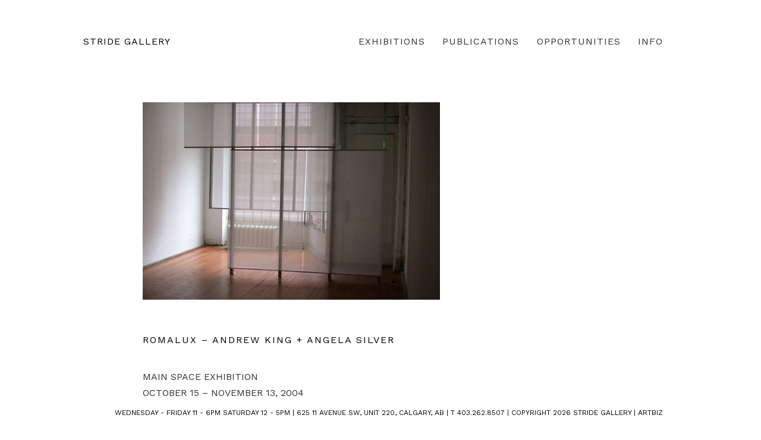

--- FILE ---
content_type: text/html; charset=UTF-8
request_url: https://www.stride.ab.ca/romalux-andrew-king-angela-silver/
body_size: 11853
content:
<!DOCTYPE html>
<!--[if IE 7]>
<html class="ie ie7" dir="ltr" lang="en-US" prefix="og: https://ogp.me/ns#">
<![endif]-->
<!--[if IE 8]>
<html class="ie ie8" dir="ltr" lang="en-US" prefix="og: https://ogp.me/ns#">
<![endif]-->
<!--[if !(IE 7) | !(IE 8)  ]><!-->
<html dir="ltr" lang="en-US" prefix="og: https://ogp.me/ns#">
<!--<![endif]-->
<head>
<meta charset="UTF-8" />
<meta name="viewport" content="width=device-width" />
<title>ROMALUX – ANDREW KING + ANGELA SILVER | STRIDE GALLERY</title>
<link rel="profile" href="http://gmpg.org/xfn/11" />
<link rel="pingback" href="https://www.stride.ab.ca/xmlrpc.php" />
<link href=''https://fonts.googleapis.com/css?family=Montserrat' rel='stylesheet' type='text/css'>
<!--[if lt IE 9]>
<script src="https://www.stride.ab.ca/wp-content/themes/stride/js/html5.js" type="text/javascript"></script>
<link href="https://www.stride.ab.ca/wp-content/themes/stride/ie.css" rel="stylesheet" type="text/css" />
<![endif]-->
<title>ROMALUX – ANDREW KING + ANGELA SILVER | STRIDE GALLERY</title>

		<!-- All in One SEO 4.9.3 - aioseo.com -->
	<meta name="robots" content="max-image-preview:large" />
	<meta name="author" content="Stride"/>
	<link rel="canonical" href="https://www.stride.ab.ca/romalux-andrew-king-angela-silver/" />
	<meta name="generator" content="All in One SEO (AIOSEO) 4.9.3" />
		<meta property="og:locale" content="en_US" />
		<meta property="og:site_name" content="STRIDE GALLERY |" />
		<meta property="og:type" content="article" />
		<meta property="og:title" content="ROMALUX – ANDREW KING + ANGELA SILVER | STRIDE GALLERY" />
		<meta property="og:url" content="https://www.stride.ab.ca/romalux-andrew-king-angela-silver/" />
		<meta property="article:published_time" content="2018-02-17T03:27:37+00:00" />
		<meta property="article:modified_time" content="2018-02-17T03:27:37+00:00" />
		<meta name="twitter:card" content="summary" />
		<meta name="twitter:title" content="ROMALUX – ANDREW KING + ANGELA SILVER | STRIDE GALLERY" />
		<script type="application/ld+json" class="aioseo-schema">
			{"@context":"https:\/\/schema.org","@graph":[{"@type":"Article","@id":"https:\/\/www.stride.ab.ca\/romalux-andrew-king-angela-silver\/#article","name":"ROMALUX \u2013 ANDREW KING + ANGELA SILVER | STRIDE GALLERY","headline":"ROMALUX &#8211; ANDREW KING + ANGELA SILVER","author":{"@id":"https:\/\/www.stride.ab.ca\/author\/stride-admin\/#author"},"publisher":{"@id":"https:\/\/www.stride.ab.ca\/#organization"},"image":{"@type":"ImageObject","url":"https:\/\/www.stride.ab.ca\/wp-content\/uploads\/ngg_featured\/king_silver_500_2.jpg","width":500,"height":332},"datePublished":"2018-02-16T20:27:37-07:00","dateModified":"2018-02-16T20:27:37-07:00","inLanguage":"en-US","mainEntityOfPage":{"@id":"https:\/\/www.stride.ab.ca\/romalux-andrew-king-angela-silver\/#webpage"},"isPartOf":{"@id":"https:\/\/www.stride.ab.ca\/romalux-andrew-king-angela-silver\/#webpage"},"articleSection":"Past"},{"@type":"BreadcrumbList","@id":"https:\/\/www.stride.ab.ca\/romalux-andrew-king-angela-silver\/#breadcrumblist","itemListElement":[{"@type":"ListItem","@id":"https:\/\/www.stride.ab.ca#listItem","position":1,"name":"Home","item":"https:\/\/www.stride.ab.ca","nextItem":{"@type":"ListItem","@id":"https:\/\/www.stride.ab.ca\/category\/past\/#listItem","name":"Past"}},{"@type":"ListItem","@id":"https:\/\/www.stride.ab.ca\/category\/past\/#listItem","position":2,"name":"Past","item":"https:\/\/www.stride.ab.ca\/category\/past\/","nextItem":{"@type":"ListItem","@id":"https:\/\/www.stride.ab.ca\/romalux-andrew-king-angela-silver\/#listItem","name":"ROMALUX &#8211; ANDREW KING + ANGELA SILVER"},"previousItem":{"@type":"ListItem","@id":"https:\/\/www.stride.ab.ca#listItem","name":"Home"}},{"@type":"ListItem","@id":"https:\/\/www.stride.ab.ca\/romalux-andrew-king-angela-silver\/#listItem","position":3,"name":"ROMALUX &#8211; ANDREW KING + ANGELA SILVER","previousItem":{"@type":"ListItem","@id":"https:\/\/www.stride.ab.ca\/category\/past\/#listItem","name":"Past"}}]},{"@type":"Organization","@id":"https:\/\/www.stride.ab.ca\/#organization","name":"STRIDE GALLERY","url":"https:\/\/www.stride.ab.ca\/"},{"@type":"Person","@id":"https:\/\/www.stride.ab.ca\/author\/stride-admin\/#author","url":"https:\/\/www.stride.ab.ca\/author\/stride-admin\/","name":"Stride","image":{"@type":"ImageObject","@id":"https:\/\/www.stride.ab.ca\/romalux-andrew-king-angela-silver\/#authorImage","url":"https:\/\/secure.gravatar.com\/avatar\/26fcdfbfb56c476a26edc0343d3fe3ffef513235bc7d26714432e4e47ad38a13?s=96&d=mm&r=g","width":96,"height":96,"caption":"Stride"}},{"@type":"WebPage","@id":"https:\/\/www.stride.ab.ca\/romalux-andrew-king-angela-silver\/#webpage","url":"https:\/\/www.stride.ab.ca\/romalux-andrew-king-angela-silver\/","name":"ROMALUX \u2013 ANDREW KING + ANGELA SILVER | STRIDE GALLERY","inLanguage":"en-US","isPartOf":{"@id":"https:\/\/www.stride.ab.ca\/#website"},"breadcrumb":{"@id":"https:\/\/www.stride.ab.ca\/romalux-andrew-king-angela-silver\/#breadcrumblist"},"author":{"@id":"https:\/\/www.stride.ab.ca\/author\/stride-admin\/#author"},"creator":{"@id":"https:\/\/www.stride.ab.ca\/author\/stride-admin\/#author"},"image":{"@type":"ImageObject","url":"https:\/\/www.stride.ab.ca\/wp-content\/uploads\/ngg_featured\/king_silver_500_2.jpg","@id":"https:\/\/www.stride.ab.ca\/romalux-andrew-king-angela-silver\/#mainImage","width":500,"height":332},"primaryImageOfPage":{"@id":"https:\/\/www.stride.ab.ca\/romalux-andrew-king-angela-silver\/#mainImage"},"datePublished":"2018-02-16T20:27:37-07:00","dateModified":"2018-02-16T20:27:37-07:00"},{"@type":"WebSite","@id":"https:\/\/www.stride.ab.ca\/#website","url":"https:\/\/www.stride.ab.ca\/","name":"STRIDE GALLERY","inLanguage":"en-US","publisher":{"@id":"https:\/\/www.stride.ab.ca\/#organization"}}]}
		</script>
		<!-- All in One SEO -->

<link rel='dns-prefetch' href='//platform-api.sharethis.com' />
<link rel='dns-prefetch' href='//fonts.googleapis.com' />
<link rel="alternate" type="application/rss+xml" title="STRIDE GALLERY &raquo; Feed" href="https://www.stride.ab.ca/feed/" />
<link rel="alternate" type="application/rss+xml" title="STRIDE GALLERY &raquo; Comments Feed" href="https://www.stride.ab.ca/comments/feed/" />
<link rel="alternate" type="application/rss+xml" title="STRIDE GALLERY &raquo; ROMALUX &#8211; ANDREW KING + ANGELA SILVER Comments Feed" href="https://www.stride.ab.ca/romalux-andrew-king-angela-silver/feed/" />
<link rel="alternate" title="oEmbed (JSON)" type="application/json+oembed" href="https://www.stride.ab.ca/wp-json/oembed/1.0/embed?url=https%3A%2F%2Fwww.stride.ab.ca%2Fromalux-andrew-king-angela-silver%2F" />
<link rel="alternate" title="oEmbed (XML)" type="text/xml+oembed" href="https://www.stride.ab.ca/wp-json/oembed/1.0/embed?url=https%3A%2F%2Fwww.stride.ab.ca%2Fromalux-andrew-king-angela-silver%2F&#038;format=xml" />
<style id='wp-img-auto-sizes-contain-inline-css' type='text/css'>
img:is([sizes=auto i],[sizes^="auto," i]){contain-intrinsic-size:3000px 1500px}
/*# sourceURL=wp-img-auto-sizes-contain-inline-css */
</style>
<style id='wp-emoji-styles-inline-css' type='text/css'>

	img.wp-smiley, img.emoji {
		display: inline !important;
		border: none !important;
		box-shadow: none !important;
		height: 1em !important;
		width: 1em !important;
		margin: 0 0.07em !important;
		vertical-align: -0.1em !important;
		background: none !important;
		padding: 0 !important;
	}
/*# sourceURL=wp-emoji-styles-inline-css */
</style>
<style id='wp-block-library-inline-css' type='text/css'>
:root{--wp-block-synced-color:#7a00df;--wp-block-synced-color--rgb:122,0,223;--wp-bound-block-color:var(--wp-block-synced-color);--wp-editor-canvas-background:#ddd;--wp-admin-theme-color:#007cba;--wp-admin-theme-color--rgb:0,124,186;--wp-admin-theme-color-darker-10:#006ba1;--wp-admin-theme-color-darker-10--rgb:0,107,160.5;--wp-admin-theme-color-darker-20:#005a87;--wp-admin-theme-color-darker-20--rgb:0,90,135;--wp-admin-border-width-focus:2px}@media (min-resolution:192dpi){:root{--wp-admin-border-width-focus:1.5px}}.wp-element-button{cursor:pointer}:root .has-very-light-gray-background-color{background-color:#eee}:root .has-very-dark-gray-background-color{background-color:#313131}:root .has-very-light-gray-color{color:#eee}:root .has-very-dark-gray-color{color:#313131}:root .has-vivid-green-cyan-to-vivid-cyan-blue-gradient-background{background:linear-gradient(135deg,#00d084,#0693e3)}:root .has-purple-crush-gradient-background{background:linear-gradient(135deg,#34e2e4,#4721fb 50%,#ab1dfe)}:root .has-hazy-dawn-gradient-background{background:linear-gradient(135deg,#faaca8,#dad0ec)}:root .has-subdued-olive-gradient-background{background:linear-gradient(135deg,#fafae1,#67a671)}:root .has-atomic-cream-gradient-background{background:linear-gradient(135deg,#fdd79a,#004a59)}:root .has-nightshade-gradient-background{background:linear-gradient(135deg,#330968,#31cdcf)}:root .has-midnight-gradient-background{background:linear-gradient(135deg,#020381,#2874fc)}:root{--wp--preset--font-size--normal:16px;--wp--preset--font-size--huge:42px}.has-regular-font-size{font-size:1em}.has-larger-font-size{font-size:2.625em}.has-normal-font-size{font-size:var(--wp--preset--font-size--normal)}.has-huge-font-size{font-size:var(--wp--preset--font-size--huge)}.has-text-align-center{text-align:center}.has-text-align-left{text-align:left}.has-text-align-right{text-align:right}.has-fit-text{white-space:nowrap!important}#end-resizable-editor-section{display:none}.aligncenter{clear:both}.items-justified-left{justify-content:flex-start}.items-justified-center{justify-content:center}.items-justified-right{justify-content:flex-end}.items-justified-space-between{justify-content:space-between}.screen-reader-text{border:0;clip-path:inset(50%);height:1px;margin:-1px;overflow:hidden;padding:0;position:absolute;width:1px;word-wrap:normal!important}.screen-reader-text:focus{background-color:#ddd;clip-path:none;color:#444;display:block;font-size:1em;height:auto;left:5px;line-height:normal;padding:15px 23px 14px;text-decoration:none;top:5px;width:auto;z-index:100000}html :where(.has-border-color){border-style:solid}html :where([style*=border-top-color]){border-top-style:solid}html :where([style*=border-right-color]){border-right-style:solid}html :where([style*=border-bottom-color]){border-bottom-style:solid}html :where([style*=border-left-color]){border-left-style:solid}html :where([style*=border-width]){border-style:solid}html :where([style*=border-top-width]){border-top-style:solid}html :where([style*=border-right-width]){border-right-style:solid}html :where([style*=border-bottom-width]){border-bottom-style:solid}html :where([style*=border-left-width]){border-left-style:solid}html :where(img[class*=wp-image-]){height:auto;max-width:100%}:where(figure){margin:0 0 1em}html :where(.is-position-sticky){--wp-admin--admin-bar--position-offset:var(--wp-admin--admin-bar--height,0px)}@media screen and (max-width:600px){html :where(.is-position-sticky){--wp-admin--admin-bar--position-offset:0px}}

/*# sourceURL=wp-block-library-inline-css */
</style><style id='global-styles-inline-css' type='text/css'>
:root{--wp--preset--aspect-ratio--square: 1;--wp--preset--aspect-ratio--4-3: 4/3;--wp--preset--aspect-ratio--3-4: 3/4;--wp--preset--aspect-ratio--3-2: 3/2;--wp--preset--aspect-ratio--2-3: 2/3;--wp--preset--aspect-ratio--16-9: 16/9;--wp--preset--aspect-ratio--9-16: 9/16;--wp--preset--color--black: #000000;--wp--preset--color--cyan-bluish-gray: #abb8c3;--wp--preset--color--white: #ffffff;--wp--preset--color--pale-pink: #f78da7;--wp--preset--color--vivid-red: #cf2e2e;--wp--preset--color--luminous-vivid-orange: #ff6900;--wp--preset--color--luminous-vivid-amber: #fcb900;--wp--preset--color--light-green-cyan: #7bdcb5;--wp--preset--color--vivid-green-cyan: #00d084;--wp--preset--color--pale-cyan-blue: #8ed1fc;--wp--preset--color--vivid-cyan-blue: #0693e3;--wp--preset--color--vivid-purple: #9b51e0;--wp--preset--gradient--vivid-cyan-blue-to-vivid-purple: linear-gradient(135deg,rgb(6,147,227) 0%,rgb(155,81,224) 100%);--wp--preset--gradient--light-green-cyan-to-vivid-green-cyan: linear-gradient(135deg,rgb(122,220,180) 0%,rgb(0,208,130) 100%);--wp--preset--gradient--luminous-vivid-amber-to-luminous-vivid-orange: linear-gradient(135deg,rgb(252,185,0) 0%,rgb(255,105,0) 100%);--wp--preset--gradient--luminous-vivid-orange-to-vivid-red: linear-gradient(135deg,rgb(255,105,0) 0%,rgb(207,46,46) 100%);--wp--preset--gradient--very-light-gray-to-cyan-bluish-gray: linear-gradient(135deg,rgb(238,238,238) 0%,rgb(169,184,195) 100%);--wp--preset--gradient--cool-to-warm-spectrum: linear-gradient(135deg,rgb(74,234,220) 0%,rgb(151,120,209) 20%,rgb(207,42,186) 40%,rgb(238,44,130) 60%,rgb(251,105,98) 80%,rgb(254,248,76) 100%);--wp--preset--gradient--blush-light-purple: linear-gradient(135deg,rgb(255,206,236) 0%,rgb(152,150,240) 100%);--wp--preset--gradient--blush-bordeaux: linear-gradient(135deg,rgb(254,205,165) 0%,rgb(254,45,45) 50%,rgb(107,0,62) 100%);--wp--preset--gradient--luminous-dusk: linear-gradient(135deg,rgb(255,203,112) 0%,rgb(199,81,192) 50%,rgb(65,88,208) 100%);--wp--preset--gradient--pale-ocean: linear-gradient(135deg,rgb(255,245,203) 0%,rgb(182,227,212) 50%,rgb(51,167,181) 100%);--wp--preset--gradient--electric-grass: linear-gradient(135deg,rgb(202,248,128) 0%,rgb(113,206,126) 100%);--wp--preset--gradient--midnight: linear-gradient(135deg,rgb(2,3,129) 0%,rgb(40,116,252) 100%);--wp--preset--font-size--small: 13px;--wp--preset--font-size--medium: 20px;--wp--preset--font-size--large: 36px;--wp--preset--font-size--x-large: 42px;--wp--preset--spacing--20: 0.44rem;--wp--preset--spacing--30: 0.67rem;--wp--preset--spacing--40: 1rem;--wp--preset--spacing--50: 1.5rem;--wp--preset--spacing--60: 2.25rem;--wp--preset--spacing--70: 3.38rem;--wp--preset--spacing--80: 5.06rem;--wp--preset--shadow--natural: 6px 6px 9px rgba(0, 0, 0, 0.2);--wp--preset--shadow--deep: 12px 12px 50px rgba(0, 0, 0, 0.4);--wp--preset--shadow--sharp: 6px 6px 0px rgba(0, 0, 0, 0.2);--wp--preset--shadow--outlined: 6px 6px 0px -3px rgb(255, 255, 255), 6px 6px rgb(0, 0, 0);--wp--preset--shadow--crisp: 6px 6px 0px rgb(0, 0, 0);}:where(.is-layout-flex){gap: 0.5em;}:where(.is-layout-grid){gap: 0.5em;}body .is-layout-flex{display: flex;}.is-layout-flex{flex-wrap: wrap;align-items: center;}.is-layout-flex > :is(*, div){margin: 0;}body .is-layout-grid{display: grid;}.is-layout-grid > :is(*, div){margin: 0;}:where(.wp-block-columns.is-layout-flex){gap: 2em;}:where(.wp-block-columns.is-layout-grid){gap: 2em;}:where(.wp-block-post-template.is-layout-flex){gap: 1.25em;}:where(.wp-block-post-template.is-layout-grid){gap: 1.25em;}.has-black-color{color: var(--wp--preset--color--black) !important;}.has-cyan-bluish-gray-color{color: var(--wp--preset--color--cyan-bluish-gray) !important;}.has-white-color{color: var(--wp--preset--color--white) !important;}.has-pale-pink-color{color: var(--wp--preset--color--pale-pink) !important;}.has-vivid-red-color{color: var(--wp--preset--color--vivid-red) !important;}.has-luminous-vivid-orange-color{color: var(--wp--preset--color--luminous-vivid-orange) !important;}.has-luminous-vivid-amber-color{color: var(--wp--preset--color--luminous-vivid-amber) !important;}.has-light-green-cyan-color{color: var(--wp--preset--color--light-green-cyan) !important;}.has-vivid-green-cyan-color{color: var(--wp--preset--color--vivid-green-cyan) !important;}.has-pale-cyan-blue-color{color: var(--wp--preset--color--pale-cyan-blue) !important;}.has-vivid-cyan-blue-color{color: var(--wp--preset--color--vivid-cyan-blue) !important;}.has-vivid-purple-color{color: var(--wp--preset--color--vivid-purple) !important;}.has-black-background-color{background-color: var(--wp--preset--color--black) !important;}.has-cyan-bluish-gray-background-color{background-color: var(--wp--preset--color--cyan-bluish-gray) !important;}.has-white-background-color{background-color: var(--wp--preset--color--white) !important;}.has-pale-pink-background-color{background-color: var(--wp--preset--color--pale-pink) !important;}.has-vivid-red-background-color{background-color: var(--wp--preset--color--vivid-red) !important;}.has-luminous-vivid-orange-background-color{background-color: var(--wp--preset--color--luminous-vivid-orange) !important;}.has-luminous-vivid-amber-background-color{background-color: var(--wp--preset--color--luminous-vivid-amber) !important;}.has-light-green-cyan-background-color{background-color: var(--wp--preset--color--light-green-cyan) !important;}.has-vivid-green-cyan-background-color{background-color: var(--wp--preset--color--vivid-green-cyan) !important;}.has-pale-cyan-blue-background-color{background-color: var(--wp--preset--color--pale-cyan-blue) !important;}.has-vivid-cyan-blue-background-color{background-color: var(--wp--preset--color--vivid-cyan-blue) !important;}.has-vivid-purple-background-color{background-color: var(--wp--preset--color--vivid-purple) !important;}.has-black-border-color{border-color: var(--wp--preset--color--black) !important;}.has-cyan-bluish-gray-border-color{border-color: var(--wp--preset--color--cyan-bluish-gray) !important;}.has-white-border-color{border-color: var(--wp--preset--color--white) !important;}.has-pale-pink-border-color{border-color: var(--wp--preset--color--pale-pink) !important;}.has-vivid-red-border-color{border-color: var(--wp--preset--color--vivid-red) !important;}.has-luminous-vivid-orange-border-color{border-color: var(--wp--preset--color--luminous-vivid-orange) !important;}.has-luminous-vivid-amber-border-color{border-color: var(--wp--preset--color--luminous-vivid-amber) !important;}.has-light-green-cyan-border-color{border-color: var(--wp--preset--color--light-green-cyan) !important;}.has-vivid-green-cyan-border-color{border-color: var(--wp--preset--color--vivid-green-cyan) !important;}.has-pale-cyan-blue-border-color{border-color: var(--wp--preset--color--pale-cyan-blue) !important;}.has-vivid-cyan-blue-border-color{border-color: var(--wp--preset--color--vivid-cyan-blue) !important;}.has-vivid-purple-border-color{border-color: var(--wp--preset--color--vivid-purple) !important;}.has-vivid-cyan-blue-to-vivid-purple-gradient-background{background: var(--wp--preset--gradient--vivid-cyan-blue-to-vivid-purple) !important;}.has-light-green-cyan-to-vivid-green-cyan-gradient-background{background: var(--wp--preset--gradient--light-green-cyan-to-vivid-green-cyan) !important;}.has-luminous-vivid-amber-to-luminous-vivid-orange-gradient-background{background: var(--wp--preset--gradient--luminous-vivid-amber-to-luminous-vivid-orange) !important;}.has-luminous-vivid-orange-to-vivid-red-gradient-background{background: var(--wp--preset--gradient--luminous-vivid-orange-to-vivid-red) !important;}.has-very-light-gray-to-cyan-bluish-gray-gradient-background{background: var(--wp--preset--gradient--very-light-gray-to-cyan-bluish-gray) !important;}.has-cool-to-warm-spectrum-gradient-background{background: var(--wp--preset--gradient--cool-to-warm-spectrum) !important;}.has-blush-light-purple-gradient-background{background: var(--wp--preset--gradient--blush-light-purple) !important;}.has-blush-bordeaux-gradient-background{background: var(--wp--preset--gradient--blush-bordeaux) !important;}.has-luminous-dusk-gradient-background{background: var(--wp--preset--gradient--luminous-dusk) !important;}.has-pale-ocean-gradient-background{background: var(--wp--preset--gradient--pale-ocean) !important;}.has-electric-grass-gradient-background{background: var(--wp--preset--gradient--electric-grass) !important;}.has-midnight-gradient-background{background: var(--wp--preset--gradient--midnight) !important;}.has-small-font-size{font-size: var(--wp--preset--font-size--small) !important;}.has-medium-font-size{font-size: var(--wp--preset--font-size--medium) !important;}.has-large-font-size{font-size: var(--wp--preset--font-size--large) !important;}.has-x-large-font-size{font-size: var(--wp--preset--font-size--x-large) !important;}
/*# sourceURL=global-styles-inline-css */
</style>

<style id='classic-theme-styles-inline-css' type='text/css'>
/*! This file is auto-generated */
.wp-block-button__link{color:#fff;background-color:#32373c;border-radius:9999px;box-shadow:none;text-decoration:none;padding:calc(.667em + 2px) calc(1.333em + 2px);font-size:1.125em}.wp-block-file__button{background:#32373c;color:#fff;text-decoration:none}
/*# sourceURL=/wp-includes/css/classic-themes.min.css */
</style>
<link rel='stylesheet' id='inf-font-awesome-css' href='https://www.stride.ab.ca/wp-content/plugins/blog-designer-pack/assets/css/font-awesome.min.css?ver=4.0.8' type='text/css' media='all' />
<link rel='stylesheet' id='owl-carousel-css' href='https://www.stride.ab.ca/wp-content/plugins/blog-designer-pack/assets/css/owl.carousel.min.css?ver=4.0.8' type='text/css' media='all' />
<link rel='stylesheet' id='bdpp-public-style-css' href='https://www.stride.ab.ca/wp-content/plugins/blog-designer-pack/assets/css/bdpp-public.min.css?ver=4.0.8' type='text/css' media='all' />
<link rel='stylesheet' id='david-fonts-css' href='https://fonts.googleapis.com/css?family=Open+Sans:400italic,700italic,400,700&#038;subset=latin,latin-ext' type='text/css' media='all' />
<link rel='stylesheet' id='david-style-css' href='https://www.stride.ab.ca/wp-content/themes/stride/style.css?ver=6.9' type='text/css' media='all' />
<link rel='stylesheet' id='genericons-css' href='https://www.stride.ab.ca/wp-content/themes/david/genericons/genericons.css?ver=3.2' type='text/css' media='all' />
<link rel='stylesheet' id='lgc-unsemantic-grid-responsive-tablet-css' href='https://www.stride.ab.ca/wp-content/plugins/lightweight-grid-columns/css/unsemantic-grid-responsive-tablet.css?ver=1.0' type='text/css' media='all' />
<link rel='stylesheet' id='rtbs-css' href='https://www.stride.ab.ca/wp-content/plugins/responsive-tabs/inc/css/rtbs_style.min.css?ver=4.0.11' type='text/css' media='all' />
<script type="text/javascript" src="https://www.stride.ab.ca/wp-includes/js/jquery/jquery.min.js?ver=3.7.1" id="jquery-core-js"></script>
<script type="text/javascript" src="https://www.stride.ab.ca/wp-includes/js/jquery/jquery-migrate.min.js?ver=3.4.1" id="jquery-migrate-js"></script>
<script type="text/javascript" src="//platform-api.sharethis.com/js/sharethis.js#source=googleanalytics-wordpress#product=ga&amp;property=5ee29359585700001247edcb" id="googleanalytics-platform-sharethis-js"></script>
<script type="text/javascript" src="https://www.stride.ab.ca/wp-content/plugins/responsive-tabs/inc/js/rtbs.min.js?ver=4.0.11" id="rtbs-js"></script>
<link rel="https://api.w.org/" href="https://www.stride.ab.ca/wp-json/" /><link rel="alternate" title="JSON" type="application/json" href="https://www.stride.ab.ca/wp-json/wp/v2/posts/3228" /><link rel="EditURI" type="application/rsd+xml" title="RSD" href="https://www.stride.ab.ca/xmlrpc.php?rsd" />

<link rel='shortlink' href='https://www.stride.ab.ca/?p=3228' />
		<!--[if lt IE 9]>
			<link rel="stylesheet" href="https://www.stride.ab.ca/wp-content/plugins/lightweight-grid-columns/css/ie.min.css" />
		<![endif]-->
	<link rel="stylesheet" href="https://fonts.googleapis.com/css?family=Work+Sans" /><style> a, .site-info, footer a { color: #0a0101; } .entry-header .entry-title, .entry-header .entry-title a, .entry-title a { color: #000000; }.site-title a{ font-family: 'Work Sans', 'Open Sans', arial, Sans-Serif; }</style><link rel="stylesheet" href="https://fonts.googleapis.com/css?family=Work+Sans" /><style> a, .site-info, footer a { color: #0a0101; } .entry-header .entry-title, .entry-header .entry-title a, .entry-title a { color: #000000; }.site-title a{ font-family: 'Work Sans', 'Open Sans', arial, Sans-Serif; }.nav-menu ul li a,.main-navigation li,.main-navigation li a{ font-family: 'Work Sans', 'Open Sans', arial, Sans-Serif; }</style><link rel="stylesheet" href="https://fonts.googleapis.com/css?family=Work+Sans" /><style> a, .site-info, footer a { color: #0a0101; } .entry-header .entry-title, .entry-header .entry-title a, .entry-title a { color: #000000; }.site-title a{ font-family: 'Work Sans', 'Open Sans', arial, Sans-Serif; }.nav-menu ul li a,.main-navigation li,.main-navigation li a{ font-family: 'Work Sans', 'Open Sans', arial, Sans-Serif; } .nav-menu ul li a:hover,.main-navigation li:hover,.main-navigation li a:hover { color: #000000; }body{ font-family: 'Work Sans', 'Open Sans', arial, Sans-Serif; }</style><link rel="stylesheet" href="https://fonts.googleapis.com/css?family=Work+Sans" /><style> a, .site-info, footer a { color: #0a0101; } .entry-header .entry-title, .entry-header .entry-title a, .entry-title a { color: #000000; }.site-title a{ font-family: 'Work Sans', 'Open Sans', arial, Sans-Serif; }.nav-menu ul li a,.main-navigation li,.main-navigation li a{ font-family: 'Work Sans', 'Open Sans', arial, Sans-Serif; } .nav-menu ul li a:hover,.main-navigation li:hover,.main-navigation li a:hover { color: #000000; }body{ font-family: 'Work Sans', 'Open Sans', arial, Sans-Serif; } .nav-menu ul li a:hover,.main-navigation li:hover,.main-navigation li a:hover { color: #000000; }body h1,body h2,body h3,body h4,body h5,body h6,h1,h2,h3,h4,h5,h6{ font-family: 'Work Sans', 'Open Sans', arial, Sans-Serif !important; }</style><link rel="stylesheet" href="https://fonts.googleapis.com/css?family=Work+Sans" /><style> a, .site-info, footer a { color: #0a0101; } .entry-header .entry-title, .entry-header .entry-title a, .entry-title a { color: #000000; }.site-title a{ font-family: 'Work Sans', 'Open Sans', arial, Sans-Serif; }.nav-menu ul li a,.main-navigation li,.main-navigation li a{ font-family: 'Work Sans', 'Open Sans', arial, Sans-Serif; } .nav-menu ul li a:hover,.main-navigation li:hover,.main-navigation li a:hover { color: #000000; }body{ font-family: 'Work Sans', 'Open Sans', arial, Sans-Serif; } .nav-menu ul li a:hover,.main-navigation li:hover,.main-navigation li a:hover { color: #000000; }body h1,body h2,body h3,body h4,body h5,body h6,h1,h2,h3,h4,h5,h6{ font-family: 'Work Sans', 'Open Sans', arial, Sans-Serif !important; }.entry-header .entry-title, .entry-header .entry-title a, .entry-title a { font-family: 'Work Sans', 'Open Sans', arial, Sans-Serif; }</style>		<style type="text/css" id="wp-custom-css">
			/*
You can add your own CSS here.

Click the help icon above to learn more.
*/
.rtbs .rtbs_menu li a {padding: .5rem 10px;}  
.rtbs .rtbs_menu li a.active, .rtbs_full .rtbs_menu li.mobile_toggle, .rtbs_full .rtbs_menu li.mobile_toggle {color: #1f1ab2;
font-weight:bold
}
.responsive-tabs .responsive-tabs__list__item {
font-size: 14px !important;} 



		.attachment:focus {
			outline:  #817289 solid;
		}
		.selected.attachment {
			outline:  #817289 solid;
		}

	
		</style>
		</head>
<body class="wp-singular post-template-default single single-post postid-3228 single-format-standard wp-theme-david wp-child-theme-stride custom-background-empty custom-font-enabled">
<div id="page" class="hfeed site">
<header id="masthead" class="site-header" role="banner">
	<h1 class="site-title"><a href="https://www.stride.ab.ca/" title="STRIDE GALLERY" rel="home">STRIDE GALLERY</a></h1>
	<nav id="site-navigation" class="main-navigation" role="navigation">
			<h3 class="menu-toggle">Menu</h3>
			<a class="assistive-text" href="#content" title="Skip to content">Skip to content</a>
			<div class="menu-main-menu-container"><ul id="menu-main-menu" class="nav-menu"><li id="menu-item-1238" class="menu-item menu-item-type-custom menu-item-object-custom menu-item-has-children menu-item-1238"><a href="#">EXHIBITIONS</a>
<ul class="sub-menu">
	<li id="menu-item-196" class="menu-item menu-item-type-taxonomy menu-item-object-category menu-item-196"><a href="https://www.stride.ab.ca/category/main-space/">MAIN SPACE</a></li>
	<li id="menu-item-11605" class="menu-item menu-item-type-taxonomy menu-item-object-category menu-item-11605"><a href="https://www.stride.ab.ca/category/studio-residency/">Studio Residency</a></li>
	<li id="menu-item-10277" class="menu-item menu-item-type-taxonomy menu-item-object-category menu-item-10277"><a href="https://www.stride.ab.ca/category/prairie-crocus/">Prairie Crocus</a></li>
	<li id="menu-item-9498" class="menu-item menu-item-type-taxonomy menu-item-object-category menu-item-9498"><a href="https://www.stride.ab.ca/category/special-projects/">Special Projects</a></li>
	<li id="menu-item-1105" class="menu-item menu-item-type-taxonomy menu-item-object-category menu-item-1105"><a href="https://www.stride.ab.ca/category/upcoming/">Upcoming</a></li>
	<li id="menu-item-9341" class="menu-item menu-item-type-taxonomy menu-item-object-category menu-item-9341"><a href="https://www.stride.ab.ca/category/project-space/">Project Space</a></li>
	<li id="menu-item-1191" class="menu-item menu-item-type-post_type menu-item-object-page menu-item-1191"><a href="https://www.stride.ab.ca/exhibitions/past/">PAST</a></li>
</ul>
</li>
<li id="menu-item-1275" class="menu-item menu-item-type-post_type menu-item-object-page menu-item-1275"><a href="https://www.stride.ab.ca/publications/">PUBLICATIONS</a></li>
<li id="menu-item-100" class="menu-item menu-item-type-post_type menu-item-object-page menu-item-100"><a href="https://www.stride.ab.ca/opportunities/">OPPORTUNITIES</a></li>
<li id="menu-item-1123" class="menu-item menu-item-type-custom menu-item-object-custom menu-item-has-children menu-item-1123"><a href="#">Info</a>
<ul class="sub-menu">
	<li id="menu-item-98" class="menu-item menu-item-type-post_type menu-item-object-page menu-item-98"><a href="https://www.stride.ab.ca/information/">ABOUT</a></li>
	<li id="menu-item-96" class="menu-item menu-item-type-post_type menu-item-object-page menu-item-96"><a href="https://www.stride.ab.ca/contact/">CONTACT</a></li>
</ul>
</li>
</ul></div>	</nav><!-- #site-navigation -->

</header><!-- #masthead -->
<div id="main" class="wrapper">
	<div id="primary" class="site-content-narrow">
		<div id="content" role="main">
								<article id="post-3228" class="post-3228 post type-post status-publish format-standard has-post-thumbnail hentry category-past">
				<header class="entry-header">
			<img width="500" height="332" src="https://www.stride.ab.ca/wp-content/uploads/ngg_featured/king_silver_500_2.jpg" class="attachment-post-thumbnail size-post-thumbnail wp-post-image" alt="" decoding="async" fetchpriority="high" srcset="https://www.stride.ab.ca/wp-content/uploads/ngg_featured/king_silver_500_2.jpg 500w, https://www.stride.ab.ca/wp-content/uploads/ngg_featured/king_silver_500_2-300x199.jpg 300w" sizes="(max-width: 500px) 100vw, 500px" />						<h1 class="entry-title">ROMALUX &#8211; ANDREW KING + ANGELA SILVER</h1>
						
		</header><!-- .entry-header -->
				<div class="entry-content">
			<p>MAIN SPACE EXHIBITION<br />
OCTOBER 15 &#8211; NOVEMBER 13, 2004<br />
RECEPTION: FRIDAY, OCTOBER 15, 2004 AT 8 PM</p>
<p>LOCATION &#8211; STRIDE GALLERY<br />
722, 11 AVE S.W, CALGARY, ALBERTA</p>
<p>&nbsp;</p>
<p>EXHIBITION INFORMATION</p>
<p>This site-specific installation project explores the relation between movement and space through the making of a constructed room. Throughout several months in Rome, Andrew King and Angela Silver made several hundred filmic notations in and around the historic and contemporary gates to and from the City. The clips are then reconstituted in to a series of sequences that explore a specific aspect of an architectural experience. These resultant compositions become short cine-graphic essays, non-narrative fictions of the city projected onto a constructed architectural structure in the front of the gallery.</p>
<p>&nbsp;</p>
<p>ARTIST BIO</p>
<p>ANDREW KING is a mid-career architect and is the recipient of the Canada Council’s 2003-2004 Prix de Rome and ANGEL SILVER is an emerging artist. As collaborators King and Silver have lived, worked and exhibited in Halifax, Calgary, Rome, and London, UK.</p>
<p>&nbsp;</p>
<p>EXHIBITION TEXT</p>
<p>The ROMALUX PROJECT</p>
<p>I</p>
<p>In and about Andrew King and Angela Silver’s ROMALUX, executed in and about Rome over in 2003 and 2004, lurks the figure of German philosopher Walter Benjamin. From 1927 until his death in 1940, Benjamin worked assiduously on his Arcades Project, an unfinished monumental study of nineteenth century Paris. Benjamin’s extant work exists as a collection of written fragments and quotations from diverse historical, literary and political sources gathered together under general themes in a series of convolutes that range from such topics as fashion, theories of knowledge and progress to iron construction, Karl Marx and Victor Hugo. Susan Buck-Morss observes that Benjamin employed the basic framework for his methodological approach to the Arcades Project in his 1925 essay, Naples in which «the images are the phenomena – buildings, human gestures, spatial arrangements are ‘read’ as a language in which a historical transient truth (and the truth of historical transiency) is expressed concretely, and the city’s social formation becomes legible within perceived experience.» Benjamin’s images of Naples stand as collections of «objective expressions» rather than mere «subjective impressions» &#8211; likewise King and Silver’s shortish video images (1 to 30 seconds in duration) of Rome function similarly.</p>
<p>II</p>
<p>«[W]ithin a recent emphasis that privileges process and imagines the city as an accumulation of collective uses of the built environment within the spatial relations determined by capital, there is a move toward documentation and critical art projects which emphasize use &#8211; both within architecture and within urban phenomena, notably by those brought on by globalization. Rather than intending simply to reveal underlying &#8220;spatial realities&#8221;, this new city art is producing a proliferation of works &#8211; sometimes critical, sometimes bland, sometimes exhilarating &#8211; that explore the relationship of the body, the subject, the economic, and the cultural to urban built space.»</p>
<p>III</p>
<p>The Surrealist writer and proselytizer, André Breton’s novel Nadja included photographs of Parisian streets devoid of people. The unpeopled city is otherworldly, a forbidding environment with nothing but buildings empty even of potential. Now look at a scene from an entirely different literary perspective, the London of Charles Dickens’s Little Dorrit. As British literary and cultural theorist, Raymond Williams describes, Dickens’s observations present «a perception…that the most evident inhabitants of cities are buildings, and that there is at once a connection and a confusion between the shapes and appearance of buildings and the people who live in them.» Now return again to Breton and his idea that the ultimate Surrealist act is to go into a public square and fire a pistol randomly. Finally, imagine an architecture shot full of holes. King and Silver are armed with a camera instead of a gun but perhaps the effect is the same.</p>
<p>IV</p>
<p>Note: Think about King and Silver’s ROMALUX and related work they have produced together over the last fifteen years as an ongoing examination of the making of art and the making of architecture as linked but separate enterprises. The distinction is important: architecture is not art nor is art architecture. Rather, pay attention to the dialectic between those practices, processes and products of architecture and those of art. Then consider the following together:</p>
<p>«The City Of Exacerbated Difference is based on the greatest possible difference between its parts &#8211; complimentary or competitive. In a climate of permanent strategic panic, what counts in the city of exacerbated difference is not the methodical creation of the ideal, but the opportunistic exploitation of flukes, accidents and imperfections.»</p>
<p>«In a short but significant sequence in The Guermantes Way, [Marcel Proust’s] character, Marcel gets stuck in a revolving door. Clownishness opens a passage to important truths about modernity; and Marcel’s little spin in this new invention, which takes him briefly out of time, allows a sideways glance into an amusement park offering all kinds of bodily experiences – spinning, falling, roller-coastering – and correspondent affects – panic, nausea, vertigo, palpitations, sweats, dizziness, reflex movements, spasms of rigidity, involuntary screams, nervous hilarity – that simply listed could almost make up the poem of the modern city.»</p>
<p>V</p>
<p>Thomas Hardy wrote in 1887 that London is a city that «appears not to see itself.» Hardy furthered that although «each individual is conscious of himself, […] nobody appears conscious of themselves collectively, except perhaps some poor gaper who stares round with a half-idiotic aspect.» Perhaps there is something to this not seeing and Georg Simmel observed that:</p>
<p>«The person who is able to see but unable to hear is much more … troubled than the person who is able to hear but unable to see.… The interpersonal relationships of people in big cities are characterized by a markedly greater emphasis on the use of their eyes than on that of the ears. This can be attributed chiefly to the institution of public conveyances. Before buses, railroads, and streetcars became fully established during the nineteenth century, people were never put in a position of having to stare at one another for minutes or even hours on end without exchanging a word.»</p>
<p>Art and architecture provide a productive aversion for the exchange of glances between people. The city is perhaps most typically experienced through sideways glances rather than direct looking.</p>
<p>VI</p>
<p>«Man loves to create and build roads, that is beyond dispute. But…may it not be that…he is instinctively afraid of attaining his goal and completing the edifice that he is constructing? How do you know, perhaps he only likes that edifice from a distance and not at close range, perhaps he only likes to build it, and does not want to live in it» – Dostoevsky</p>
<p>Le Corbusier determined that the emergence of the car created the need for «a new type of street» that will be «a machine for traffic.»</p>
<p>«There is [&#8230;] a direct relationship between the motion picture, especially in its development in cutting and montage, and the characteristic movement of an observer in the close and miscellaneous environment of the streets.» The video camera is a machine for images of the city. King and Silver machined their images of infinite assembling and disassembling passages through Rome by moving continuously through the city from various angles and speeds from a walking pace to 150 km/hr. The images become the raw material for infinite reorganization in the manufacture of many different Romes, of many different cities.</p>
<p>Gregory Elgstrand</p>
<p>Gregory Elgstrand is a visual artist, writer, and curator. He studied at the Emily Carr College of Art and Design, Simon Fraser University and the Nova Scotia College of Art and Design. Elgstrand’s writings have been published by Spur, Canadian Art, BorderCrossings, C, the Palais de Tokyo, Paris, the Glenbow Museum and the University of Calgary Press.</p>

					</div><!-- .entry-content -->
				<footer class="entry-meta">
			
						
		</footer><!-- .entry-meta -->
	</article><!-- #post -->				<nav class="nav-single">
					<h3 class="assistive-text">Post navigation</h3>
					<span class="nav-previous"><a href="https://www.stride.ab.ca/familiar-joanne-bristol/" rel="prev"><span class="meta-nav">&larr;</span> FAMILIAR &#8211; JOANNE BRISTOL</a></span>
					<span class="nav-next"><a href="https://www.stride.ab.ca/wall-flower-lindsay-sutton/" rel="next">WALL FLOWER &#8211; LINDSAY SUTTON <span class="meta-nav">&rarr;</span></a></span>
				</nav><!-- .nav-single -->
				
					</div><!-- #content -->
	</div><!-- #primary -->

	</div><!-- #main .wrapper -->
	</div><!-- #page -->
	<footer id="colophon" role="contentinfo">
		<!-- upper Navigation -->
		<nav id="upper-navigation" class="main-navigation" role="navigation">
		    <h3 class="menu-toggle">Menu</h3>
		    <div class="skip-link assistive-text"><a href="#content" title="Skip to content">Skip to content</a></div>
		    <div class="menu-main-menu-container"><ul id="menu-main-menu-1" class="nav-menu"><li class="menu-item menu-item-type-custom menu-item-object-custom menu-item-has-children menu-item-1238"><a href="#">EXHIBITIONS</a>
<ul class="sub-menu">
	<li class="menu-item menu-item-type-taxonomy menu-item-object-category menu-item-196"><a href="https://www.stride.ab.ca/category/main-space/">MAIN SPACE</a></li>
	<li class="menu-item menu-item-type-taxonomy menu-item-object-category menu-item-11605"><a href="https://www.stride.ab.ca/category/studio-residency/">Studio Residency</a></li>
	<li class="menu-item menu-item-type-taxonomy menu-item-object-category menu-item-10277"><a href="https://www.stride.ab.ca/category/prairie-crocus/">Prairie Crocus</a></li>
	<li class="menu-item menu-item-type-taxonomy menu-item-object-category menu-item-9498"><a href="https://www.stride.ab.ca/category/special-projects/">Special Projects</a></li>
	<li class="menu-item menu-item-type-taxonomy menu-item-object-category menu-item-1105"><a href="https://www.stride.ab.ca/category/upcoming/">Upcoming</a></li>
	<li class="menu-item menu-item-type-taxonomy menu-item-object-category menu-item-9341"><a href="https://www.stride.ab.ca/category/project-space/">Project Space</a></li>
	<li class="menu-item menu-item-type-post_type menu-item-object-page menu-item-1191"><a href="https://www.stride.ab.ca/exhibitions/past/">PAST</a></li>
</ul>
</li>
<li class="menu-item menu-item-type-post_type menu-item-object-page menu-item-1275"><a href="https://www.stride.ab.ca/publications/">PUBLICATIONS</a></li>
<li class="menu-item menu-item-type-post_type menu-item-object-page menu-item-100"><a href="https://www.stride.ab.ca/opportunities/">OPPORTUNITIES</a></li>
<li class="menu-item menu-item-type-custom menu-item-object-custom menu-item-has-children menu-item-1123"><a href="#">Info</a>
<ul class="sub-menu">
	<li class="menu-item menu-item-type-post_type menu-item-object-page menu-item-98"><a href="https://www.stride.ab.ca/information/">ABOUT</a></li>
	<li class="menu-item menu-item-type-post_type menu-item-object-page menu-item-96"><a href="https://www.stride.ab.ca/contact/">CONTACT</a></li>
</ul>
</li>
</ul></div>		</nav><!-- #upper-navigation -->

		<div class="site-info">Wednesday - Friday 11 - 6pm Saturday 12 - 5pm | 625 11 Avenue SW, Unit 220, Calgary, AB | T 403.262.8507 | Copyright 2026				<a href="https://www.stride.ab.ca/" title="STRIDE GALLERY" rel="home">
					STRIDE GALLERY</a> | 	<a href="http://artbiz.ca" target="_blank">artbiz </a>
		</div><!-- .site-info -->
	</footer><!-- #colophon -->
<script type="speculationrules">
{"prefetch":[{"source":"document","where":{"and":[{"href_matches":"/*"},{"not":{"href_matches":["/wp-*.php","/wp-admin/*","/wp-content/uploads/*","/wp-content/*","/wp-content/plugins/*","/wp-content/themes/stride/*","/wp-content/themes/david/*","/*\\?(.+)"]}},{"not":{"selector_matches":"a[rel~=\"nofollow\"]"}},{"not":{"selector_matches":".no-prefetch, .no-prefetch a"}}]},"eagerness":"conservative"}]}
</script>
<script type="text/javascript" src="https://www.stride.ab.ca/wp-content/themes/david/js/navigation.js?ver=20140318" id="david-navigation-js"></script>
<script id="wp-emoji-settings" type="application/json">
{"baseUrl":"https://s.w.org/images/core/emoji/17.0.2/72x72/","ext":".png","svgUrl":"https://s.w.org/images/core/emoji/17.0.2/svg/","svgExt":".svg","source":{"concatemoji":"https://www.stride.ab.ca/wp-includes/js/wp-emoji-release.min.js?ver=6.9"}}
</script>
<script type="module">
/* <![CDATA[ */
/*! This file is auto-generated */
const a=JSON.parse(document.getElementById("wp-emoji-settings").textContent),o=(window._wpemojiSettings=a,"wpEmojiSettingsSupports"),s=["flag","emoji"];function i(e){try{var t={supportTests:e,timestamp:(new Date).valueOf()};sessionStorage.setItem(o,JSON.stringify(t))}catch(e){}}function c(e,t,n){e.clearRect(0,0,e.canvas.width,e.canvas.height),e.fillText(t,0,0);t=new Uint32Array(e.getImageData(0,0,e.canvas.width,e.canvas.height).data);e.clearRect(0,0,e.canvas.width,e.canvas.height),e.fillText(n,0,0);const a=new Uint32Array(e.getImageData(0,0,e.canvas.width,e.canvas.height).data);return t.every((e,t)=>e===a[t])}function p(e,t){e.clearRect(0,0,e.canvas.width,e.canvas.height),e.fillText(t,0,0);var n=e.getImageData(16,16,1,1);for(let e=0;e<n.data.length;e++)if(0!==n.data[e])return!1;return!0}function u(e,t,n,a){switch(t){case"flag":return n(e,"\ud83c\udff3\ufe0f\u200d\u26a7\ufe0f","\ud83c\udff3\ufe0f\u200b\u26a7\ufe0f")?!1:!n(e,"\ud83c\udde8\ud83c\uddf6","\ud83c\udde8\u200b\ud83c\uddf6")&&!n(e,"\ud83c\udff4\udb40\udc67\udb40\udc62\udb40\udc65\udb40\udc6e\udb40\udc67\udb40\udc7f","\ud83c\udff4\u200b\udb40\udc67\u200b\udb40\udc62\u200b\udb40\udc65\u200b\udb40\udc6e\u200b\udb40\udc67\u200b\udb40\udc7f");case"emoji":return!a(e,"\ud83e\u1fac8")}return!1}function f(e,t,n,a){let r;const o=(r="undefined"!=typeof WorkerGlobalScope&&self instanceof WorkerGlobalScope?new OffscreenCanvas(300,150):document.createElement("canvas")).getContext("2d",{willReadFrequently:!0}),s=(o.textBaseline="top",o.font="600 32px Arial",{});return e.forEach(e=>{s[e]=t(o,e,n,a)}),s}function r(e){var t=document.createElement("script");t.src=e,t.defer=!0,document.head.appendChild(t)}a.supports={everything:!0,everythingExceptFlag:!0},new Promise(t=>{let n=function(){try{var e=JSON.parse(sessionStorage.getItem(o));if("object"==typeof e&&"number"==typeof e.timestamp&&(new Date).valueOf()<e.timestamp+604800&&"object"==typeof e.supportTests)return e.supportTests}catch(e){}return null}();if(!n){if("undefined"!=typeof Worker&&"undefined"!=typeof OffscreenCanvas&&"undefined"!=typeof URL&&URL.createObjectURL&&"undefined"!=typeof Blob)try{var e="postMessage("+f.toString()+"("+[JSON.stringify(s),u.toString(),c.toString(),p.toString()].join(",")+"));",a=new Blob([e],{type:"text/javascript"});const r=new Worker(URL.createObjectURL(a),{name:"wpTestEmojiSupports"});return void(r.onmessage=e=>{i(n=e.data),r.terminate(),t(n)})}catch(e){}i(n=f(s,u,c,p))}t(n)}).then(e=>{for(const n in e)a.supports[n]=e[n],a.supports.everything=a.supports.everything&&a.supports[n],"flag"!==n&&(a.supports.everythingExceptFlag=a.supports.everythingExceptFlag&&a.supports[n]);var t;a.supports.everythingExceptFlag=a.supports.everythingExceptFlag&&!a.supports.flag,a.supports.everything||((t=a.source||{}).concatemoji?r(t.concatemoji):t.wpemoji&&t.twemoji&&(r(t.twemoji),r(t.wpemoji)))});
//# sourceURL=https://www.stride.ab.ca/wp-includes/js/wp-emoji-loader.min.js
/* ]]> */
</script>
</body>
</html>